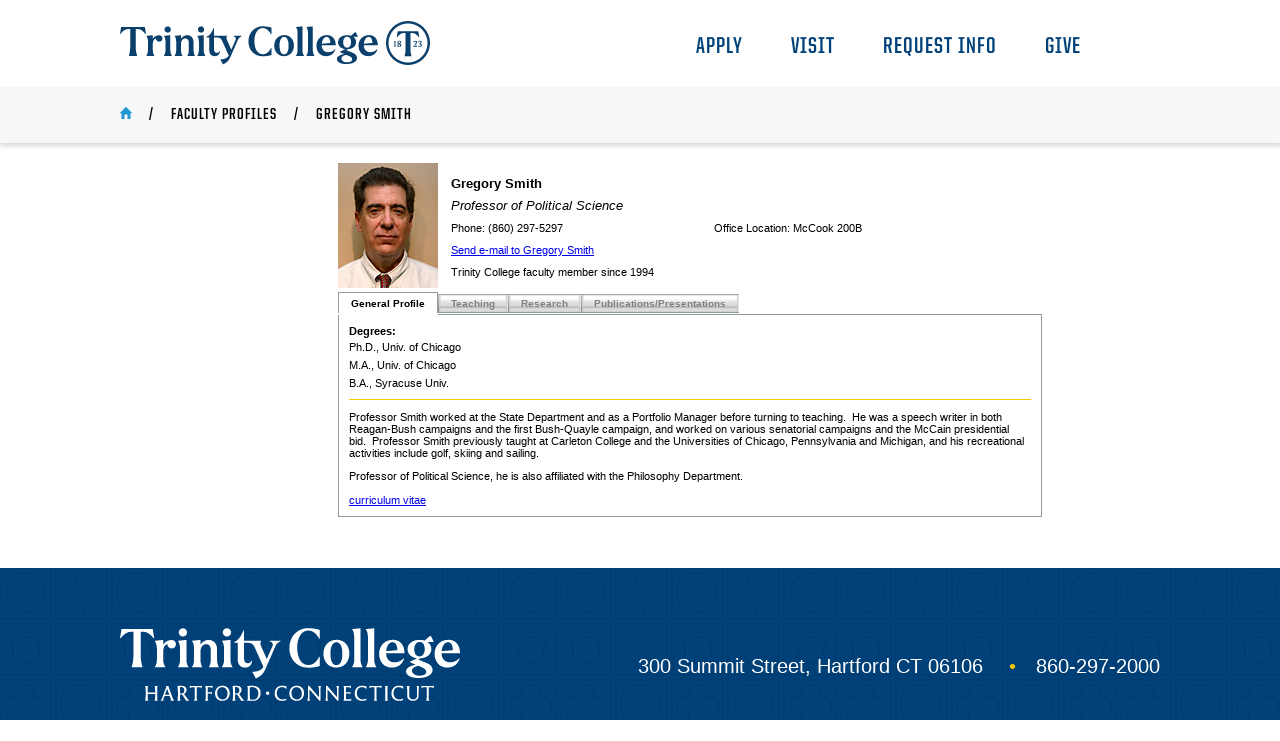

--- FILE ---
content_type: text/html; charset=utf-8
request_url: https://internet3.trincoll.edu/FacProfiles/Default.aspx?fid=1000601
body_size: 38314
content:


<!DOCTYPE html>
<html lang="en">
<head><title>
	Faculty Profile: Gregory Smith
</title><meta charset="UTF-8" /><meta name="viewport" content="width=device-width, initial-scale=1.0" /><link rel="stylesheet" type="text/css" href="Include/FacProfiles.css?v=20231024" /><link rel="stylesheet" type="text/css" href="Include/trincoll_styles_2023.css?v=20231026" />
    <script language="javascript" type="text/javascript" src="https://internet3.trincoll.edu/Scripts/Dhtml.js"></script>
    <!-- Google Tag Manager -->
<script>(function(w,d,s,l,i){w[l]=w[l]||[];w[l].push({'gtm.start':
new Date().getTime(),event:'gtm.js'});var f=d.getElementsByTagName(s)[0],
j=d.createElement(s),dl=l!='dataLayer'?'&l='+l:'';j.async=true;j.src=
'https://www.googletagmanager.com/gtm.js?id='+i+dl;f.parentNode.insertBefore(j,f);
})(window,document,'script','dataLayer','GTM-57MQD6L');</script>
<!-- End Google Tag Manager -->
    <link rel="stylesheet" type="text/css" href="Include/tabStyle.css" />
    <link rel="stylesheet" type="text/css" href="Include/multiPage.css" />
</head>
<body onload="DhtmlInit();">
    <form name="aspnetForm" method="post" action="./Default.aspx?fid=1000601" id="aspnetForm">
<div>
<input type="hidden" name="__EVENTTARGET" id="__EVENTTARGET" value="" />
<input type="hidden" name="__EVENTARGUMENT" id="__EVENTARGUMENT" value="" />
<input type="hidden" name="__VIEWSTATE" id="__VIEWSTATE" value="/[base64]" />
</div>

<script type="text/javascript">
//<![CDATA[
var theForm = document.forms['aspnetForm'];
if (!theForm) {
    theForm = document.aspnetForm;
}
function __doPostBack(eventTarget, eventArgument) {
    if (!theForm.onsubmit || (theForm.onsubmit() != false)) {
        theForm.__EVENTTARGET.value = eventTarget;
        theForm.__EVENTARGUMENT.value = eventArgument;
        theForm.submit();
    }
}
//]]>
</script>


<div>

	<input type="hidden" name="__VIEWSTATEGENERATOR" id="__VIEWSTATEGENERATOR" value="5B25C790" />
</div>
        <header class="header">
            <div class="header_ribbon">
                <span>
                    <a href="https://www.trincoll.edu">
                        <img src="images/trinity_logo_bicent.svg" class="icon_logo">
                    </a>
                </span>
                <div class="nav_links">
                    <span class="nav_link">
                        <a href="https://www.trincoll.edu/admissions/undergraduate-admissions/application-process/" class="hvr-rectangle-out">Apply</a>
                    </span>
                    <span class="nav_link">
                        <a href="https://www.trincoll.edu/admissions/visit-trinity/" class="hvr-rectangle-out">Visit</a>
                    </span>
                    <span class="nav_link" id="nav_link_request_info">
                        <a href="https://connect.trincoll.edu/register/requestforinfo" class="hvr-rectangle-out">Request Info</a>
                    </span>
                    <span class="nav_link">
                        <a href="https://securelb.imodules.com/s/1490/giving/18/interior.aspx?sid=1490&gid=1&pgid=1188&cid=2232&appealcode=header" class="hvr-rectangle-out">Give</a>
                    </span>
                </div>
            </div>
            <div class='breadcrumbs_wrap'><span class='breadcrumb_item'><a href='https://www.trincoll.edu/' class='home_link'><svg class='icon icon_home'><use xlink:href='images/icons.svg#home'></use></svg></a></span><span class='breadcrumb_item'><a href='./FacProfilesList.aspx'>Faculty Profiles</a></span><span class='breadcrumb_item last'>Gregory Smith</span></div>


        </header>
        <div class="content">
            
 <table width="760" border="0" cellspacing="0" cellpadding="0" bgcolor="#ffffff" align="center">
        <tbody>
          <tr>
            <td colspan="2" class="MainCell">
              
<table cellspacing="0" cellpadding="0" width="700" border="0">
  <tbody>
    <tr>
      <td width="100">
        <img height="125" width="100" border="0" alt="Photo" src="Photos/1000601.jpg">
      </td>
      <td class="HeaderCell">
        <table>
          <tr>
            <td colspan="2">
              <span class="normal strong">Gregory Smith</span>
            </td>
          </tr>
          <tr>
            <td colspan="2">
              <span class="normal emph">Professor of Political Science</span>
            </td>
          </tr>
          <tr>
            <td width="250">
              <span class="small">
                    Phone: (860) 297-5297</span>
            </td>
            <td class="InfoCell">
              <span class="small">
                    Office Location: McCook 200B</span>
            </td>
          </tr>
          <tr>
            <td colspan="2">
              <span class="small">
                <a href="mailto:gregory.smith@trincoll.edu" title="Send mail to Gregory Smith" onMouseOver="window.status=&quot;Send mail to Gregory Smith&quot;;return true;" onMouseOut="status='';">
                            Send e-mail to Gregory Smith</a>
              </span>
            </td>
          </tr>
          <tr>
            <td colspan="2">
              <span class="small">
                        Trinity College faculty member since 1994</span>
            </td>
          </tr>
        </table>
      </td>
    </tr>
  </tbody>
</table>
<script src="/FacProfiles/WebResource.axd?d=A7XZKbD1B7mUYVuFuPdQ4n1ZRqVD1ImGaSrtj6c0BrDgcOuxvJj3j5VZAjiVj9VaAyy_G2oxtSDs8JPOnp9inN3EMWh8EJw0yU4AfJ3GnCXHKrK5dMT-vnfXwYObz9dK20DjJIC--2yM5WVtygiGxG7LY2F_APElecaKtBuJYUc1&amp;t=633655634000000000" type="text/javascript"></script><script src="/FacProfiles/WebResource.axd?d=7r3WcbS3VlunvaCpilJeqdCsDGgoYF_pjqdW4j4d_0olt7yOx6x8tVNV1JuQoi545DqRzfOWjtTcK7-cTTYkqjzuRsP2Cg_RoytngqY4wHdYTSB3zxZv1mj1cAI0lvRntTECYlNKfvUnAfMWipbpLuxgNuN8VN0L5hvkNX7QAQg1&amp;t=633655634000000000" type="text/javascript"></script><script src="/FacProfiles/WebResource.axd?d=pSNYsVtDgN0ZmenbAKpjIENKUfoW2FXI9J3Fu7nbN3E-HvBP1ZCMgoEILWaE9Q5wAvur7wbo5wJC51yut5ezoOBfUIg0el0cX41pVGBPAbDp4Ez7rFdKLZ_zvWip9xJtIEVS1L8l7AXE_bvyODYxMniHdPhBIAGXjwXsZkjdi1A1&amp;t=633655634000000000" type="text/javascript"></script><script src="/FacProfiles/WebResource.axd?d=jn8N8pKN1wrOxkN3kXPlvdaoCpVjxRx0LXEioeNKo5tPujE5YcDvQ4yXZtaYiUMUsEg3PYLujffHIenxo_cg6xmyEB1aMF2P8EHCjLOjcWNGqGRpgkQu-UqIDxeUJWXwxcAKhnX-3Wy4icUjVhHC0tQzQGAql1Fydx0ayFXv6ipg4kNmx-MSBQqOdUVnSTg10&amp;t=633655634000000000" type="text/javascript"></script><script src="/FacProfiles/WebResource.axd?d=HDaNyqvMZ1EleVeleDaV1kTFFH2-lKX-dqN9KNEDLhDf26RXoU0uWHhv6GMq5P6_YiPlxwLsjQxqH6GVE8GGN5Ci_XJhjVdxl6mM9IvjS9_p6E0YbJ3bfPXLsTquf1Yja8sQaIFK2EpqkAcvl1ekg61f-9sPbsZs_2yKsgkWlQB8NyWmphgQn3q8MAPQ8YcI0&amp;t=633655634000000000" type="text/javascript"></script><script src="/FacProfiles/WebResource.axd?d=5-lacgXtMP4fLnHjJbnxkL_Gr7bff2Ep_w9MTimurE_QG1W6KiY742WgXXZPI6EGmvF9mgi4iyCJ_UvsF6ptj1osJAb8NwHX2rnabWvJOF7PLTZFn3pSoP3O1Jlrc0vpoCHCK-kF8AB_u9NRq6b7Psr7EtKY7DAggzLUy4XU6yQNUptEMJwtpTjOJKdWaiiR0&amp;t=633655634000000000" type="text/javascript"></script><div  id="ctl00_mainContent_FacProfile_profileTabs" class="TopGroup"><div style="width:1px;height:1px;overflow:hidden;visibility:hidden;">.</div></div><input id="ctl00_mainContent_FacProfile_profileTabs_Data" name="ctl00_mainContent_FacProfile_profileTabs_Data" type="hidden" /><input id="ctl00_mainContent_FacProfile_profileTabs_Properties" name="ctl00_mainContent_FacProfile_profileTabs_Properties" type="hidden" /><input id="ctl00_mainContent_FacProfile_profileTabs_SelectedNode" name="ctl00_mainContent_FacProfile_profileTabs_SelectedNode" type="hidden" value="p_0" /><input id="ctl00_mainContent_FacProfile_profileTabs_ScrollData" name="ctl00_mainContent_FacProfile_profileTabs_ScrollData" type="hidden" value="0" /><script type="text/javascript">
//<![CDATA[
/*** ComponentArt Web.UI client-side storage for ctl00_mainContent_FacProfile_profileTabs ***/
window.ComponentArt_Storage_ctl00_mainContent_FacProfile_profileTabs=[['p_0',-1,[],[[57,'General Profile'],[31,'0']]],['p_1',-1,[],[[57,'Teaching'],[31,'1']]],['p_2',-1,[],[[57,'Research'],[31,'2']]],['p_3',-1,[],[[57,'Publications/Presentations'],[31,'3']]]];
window.ComponentArt_ItemLooks_ctl00_mainContent_FacProfile_profileTabs=[[0,'DefaultTabLook',1,'DefaultTab',2,'DefaultTabHover',5,4,6,10,7,10,8,5,11,'tab_left_icon.gif',12,'hover_tab_left_icon.gif',13,3,14,21,17,'tab_right_icon.gif',18,'hover_tab_right_icon.gif',19,3,20,21,27,0,28,0],[0,'SelectedTabLook',1,'SelectedTab',5,4,6,10,7,10,8,4,11,'selected_tab_left_icon.gif',13,3,14,21,17,'selected_tab_right_icon.gif',19,3,20,21,27,0,28,0]];
window.ComponentArt_ScrollLooks_ctl00_mainContent_FacProfile_profileTabs=[[0,'DefaultTabLook'],[0,'DefaultTabLook'],[0,'DefaultTabLook'],[0,'DefaultTabLook']];

//]]>
</script>
<script type="text/javascript">
//<![CDATA[
/*** ComponentArt_TabStrip_Startup_ctl00_mainContent_FacProfile_profileTabs 2008_2_1232_2 ***/
window.ComponentArt_Init_ctl00_mainContent_FacProfile_profileTabs = function() {
if (!(window.cart_tabstrip_kernel_loaded && window.cart_tabstrip_support_loaded && document.getElementById('ctl00_mainContent_FacProfile_profileTabs')))
{
	setTimeout('ComponentArt_Init_ctl00_mainContent_FacProfile_profileTabs()', 50);
	return;
}
window.ctl00_mainContent_FacProfile_profileTabs = new ComponentArt_TabStrip('ctl00_mainContent_FacProfile_profileTabs',ComponentArt_Storage_ctl00_mainContent_FacProfile_profileTabs,ComponentArt_ItemLooks_ctl00_mainContent_FacProfile_profileTabs,ComponentArt_ScrollLooks_ctl00_mainContent_FacProfile_profileTabs);
if(!window['profileTabs']) { window['profileTabs'] = window.ctl00_mainContent_FacProfile_profileTabs; ctl00_mainContent_FacProfile_profileTabs.GlobalAlias = 'profileTabs'; }
ctl00_mainContent_FacProfile_profileTabs.PropertyStorageArray = [
['ApplicationPath','/FacProfiles'],['AutoPostBackOnSelect',false],['BaseUrl',''],['ChildSelectedTabPostBackIDs',[]],['ClientEvents',null],['ClientSideOnTabMouseOut',null],['ClientSideOnTabMouseOver',null],['ClientSideOnTabSelect','tabSelected'],['ClientTemplates',[]],['ControlId','ctl00$mainContent$FacProfile$profileTabs'],['DefaultChildSelectedItemLookId',''],['DefaultDisabledItemLookId','DisabledTabLook'],['DefaultGroupAlign',0],['DefaultGroupCssClass',null],['DefaultGroupExpandDirection',0],['DefaultGroupExpandOffsetX',0],['DefaultGroupExpandOffsetY',0],['DefaultGroupFirstSeparatorHeight',null],['DefaultGroupFirstSeparatorWidth',null],['DefaultGroupFullExpand',true],['DefaultGroupHeight',null],['DefaultGroupLastSeparatorHeight',null],['DefaultGroupLastSeparatorWidth',null],['DefaultGroupSeparatorHeight',null],['DefaultGroupSeparatorImagesFolderUrl',null],['DefaultGroupSeparatorWidth',null],['DefaultGroupShowSeparators',false],['DefaultGroupTabSpacing',0],['DefaultGroupWidth',null],['DefaultItemLookId','DefaultTabLook'],['DefaultItemTextAlign',0],['DefaultItemTextWrap',false],['DefaultSelectedItemLookId','SelectedTabLook'],['DefaultTarget',''],['Height',null],['ImagesBaseUrl','Images/Tabs/'],['MultiPageId','ctl00_mainContent_FacProfile_tabsContent'],['Orientation',0],['PlaceHolderId','ctl00_mainContent_FacProfile_profileTabs'],['ScrollingEnabled',false],['ScrollDataInput','ctl00_mainContent_FacProfile_profileTabs_ScrollData'],['SelectedNodeInput','ctl00_mainContent_FacProfile_profileTabs_SelectedNode'],['SelectedTabPostBackID','p_0'],['SeparatorImagesExtension','gif'],['TabOrientation',0],['TopGroupAlign',0],['TopGroupCssClass',null],['TopGroupFirstSeparatorHeight',null],['TopGroupFirstSeparatorWidth',null],['TopGroupFullExpand',true],['TopGroupHeight',null],['TopGroupLastSeparatorHeight',null],['TopGroupLastSeparatorWidth',null],['TopGroupSeparatorHeight',null],['TopGroupSeparatorImagesFolderUrl',null],['TopGroupSeparatorWidth',null],['TopGroupShowSeparators',false],['TopGroupTabSpacing',0],['TopGroupWidth',null],['WebService',''],['WebServiceCustomParameter',''],['WebServiceMethod',''],['Width',null]
];
ctl00_mainContent_FacProfile_profileTabs.LoadProperties();
ComponentArt_ClientStateControls[ComponentArt_ClientStateControls.length] = ctl00_mainContent_FacProfile_profileTabs;
ctl00_mainContent_FacProfile_profileTabs.Initialize();
ctl00_mainContent_FacProfile_profileTabs.Render();
ComponentArt_TabStrip_InitKeyboard(ctl00_mainContent_FacProfile_profileTabs);
window.ctl00_mainContent_FacProfile_profileTabs_loaded = true;
}
ComponentArt_Init_ctl00_mainContent_FacProfile_profileTabs();
//]]>
</script>

<script src="/FacProfiles/WebResource.axd?d=ekVpPy0W5VrUMs13IoXO6w9_lqgw10qRtD777dd1V5ctQMI835zH4HsF9T4GjHHHmOCKiNVPR4hl0iy4ZzK6ZA__EavQtRYU8h7aVrSgFljnLu6wd_-W4TDhz_RqH2S6nfNv7jVjZFU-xoAz0znEIa1SWyxoFg2pkd1xM9ZUCa-jVLDE4BM1qlgae0pJhDDc0&amp;t=633655634000000000" type="text/javascript"></script><input id="ctl00_mainContent_FacProfile_tabsContent_SelectedIndex" name="ctl00_mainContent_FacProfile_tabsContent_SelectedIndex" type="hidden" value="0" /><table id="ctl00_mainContent_FacProfile_tabsContent" cellpadding="0" cellspacing="0" border="0" class="MultiPage" style=""><tr>
<td style="height:100%;width:100%;vertical-align:top;"><table id="ctl00_mainContent_FacProfile_ctl00" cellpadding="0" cellspacing="0" border="0" class="PageContent" style="height:100%;width:100%;display:none;"><tr>
<td style="vertical-align:top;"><div class="small strong">Degrees:</div>
<span class="small">Ph.D., Univ. of Chicago</span>
<br>
<span class="small">M.A., Univ. of Chicago</span>
<br>
<span class="small">B.A., Syracuse Univ.</span>
<br>
<hr color="#FFCC00" width="680" size="1">
<div class="small"><p>Professor Smith worked at the State Department and as a Portfolio Manager before turning to teaching.  He was a speech writer in both Reagan-Bush campaigns and the first Bush-Quayle campaign, and worked on various senatorial campaigns and the McCain presidential bid.  Professor Smith previously taught at Carleton College and the Universities of Chicago, Pennsylvania and Michigan, and his recreational activities include golf, skiing and sailing.</p>
		<p>Professor of Political Science, he is also affiliated with the Philosophy Department.<br /></p></div>
<div class="small">
  <a href="/FacProfiles/CVs/1000601.pdf" target="_blank" onMouseOver="window.status=&quot;View Gregory Smith CV&quot;;return true;" onMouseOut="status='';" title="View Gregory Smith CV">
              curriculum vitae
            </a>
</div></td>
</tr></table><table id="ctl00_mainContent_FacProfile_ctl02" cellpadding="0" cellspacing="0" border="0" class="PageContent" style="height:100%;width:100%;display:none;"><tr>
<td style="vertical-align:top;"><div class="header">Areas of Specialty:</div>
<ul>
  <li>
    <span class="small">Political philosophy, especially ancient Greek and 19th and 20 century continental philosophy</span>
  </li>
  <li>
    <span class="small">History of philosophy</span>
  </li>
  <li>
    <span class="small">Constitutional law</span>
  </li>
  <li>
    <span class="small">American political thought</span>
  </li>
</ul>
<hr color="#FFCC00" width="680" size="1">
<div class="header">Courses taught:</div>
<table>
  <tr>
    <td class="CatalogCell">
      <span class="small">
        <a href="https://internet3.trincoll.edu/pTools/CourseInfo.aspx?subj=POLS&amp;catnbr=219&amp;instrid=1000601" target="_blank" onMouseOver="window.status='View course info for POLS-219';return true;" onMouseOut="status='';" title="View course info for POLS-219">POLS-219</a>
      </span>
    </td>
    <td>
      <span class="small emph">The History of Political Thought I</span>
    </td>
  </tr>
  <tr>
    <td class="CatalogCell">
      <span class="small">
        <a href="https://internet3.trincoll.edu/pTools/CourseInfo.aspx?subj=POLS&amp;catnbr=220&amp;instrid=1000601" target="_blank" onMouseOver="window.status='View course info for POLS-220';return true;" onMouseOut="status='';" title="View course info for POLS-220">POLS-220</a>
      </span>
    </td>
    <td>
      <span class="small emph">History of Political Thought II</span>
    </td>
  </tr>
  <tr>
    <td class="CatalogCell">
      <span class="small">
        <a href="https://internet3.trincoll.edu/pTools/CourseInfo.aspx?subj=POLS&amp;catnbr=334&amp;instrid=1000601" target="_blank" onMouseOver="window.status='View course info for POLS-334';return true;" onMouseOut="status='';" title="View course info for POLS-334">POLS-334</a>
      </span>
    </td>
    <td>
      <span class="small emph">Origins of Western Political Philosophy</span>
    </td>
  </tr>
  <tr>
    <td class="CatalogCell">
      <span class="small">
        <a href="https://internet3.trincoll.edu/pTools/CourseInfo.aspx?subj=POLS&amp;catnbr=338&amp;instrid=1000601" target="_blank" onMouseOver="window.status='View course info for POLS-338';return true;" onMouseOut="status='';" title="View course info for POLS-338">POLS-338</a>
      </span>
    </td>
    <td>
      <span class="small emph">Liberalism and Its Critics</span>
    </td>
  </tr>
  <tr>
    <td class="CatalogCell">
      <span class="small">
        <a href="https://internet3.trincoll.edu/pTools/CourseInfo.aspx?subj=POLS&amp;catnbr=339&amp;instrid=1000601" target="_blank" onMouseOver="window.status='View course info for POLS-339';return true;" onMouseOut="status='';" title="View course info for POLS-339">POLS-339</a>
      </span>
    </td>
    <td>
      <span class="small emph">Contemporary and Post-Modern Thought</span>
    </td>
  </tr>
  <tr>
    <td class="CatalogCell">
      <span class="small">
        <a href="https://internet3.trincoll.edu/pTools/CourseInfo.aspx?subj=POLS&amp;catnbr=406&amp;instrid=1000601" target="_blank" onMouseOver="window.status='View course info for POLS-406';return true;" onMouseOut="status='';" title="View course info for POLS-406">POLS-406</a>
      </span>
    </td>
    <td>
      <span class="small emph">Senior Seminar: Why Political Philosophy?</span>
    </td>
  </tr>
</table></td>
</tr></table><table id="ctl00_mainContent_FacProfile_ctl04" cellpadding="0" cellspacing="0" border="0" class="PageContent" style="height:100%;width:100%;display:none;"><tr>
<td style="vertical-align:top;"><div class="header">Research Interests:</div>
<ul>
  <li>
    <span class="small">Nietzsche and Heidegger</span>
  </li>
  <li>
    <span class="small">Plato</span>
  </li>
  <li>
    <span class="small">Research and the Political and Philosophical implications of contemporary Physical and Cosmological Theory and contemporary Biological theory</span>
  </li>
</ul></td>
</tr></table><table id="ctl00_mainContent_FacProfile_ctl06" cellpadding="0" cellspacing="0" border="0" class="PageContent" style="height:100%;width:100%;display:none;"><tr>
<td style="vertical-align:top;"><div class="small"><ul>
				<li>Smith, Gregory. <em>Nietzsche, Heidegger and the Transition to Postmodernity.</em> University of Chicago Press. 
</li>
				<li>Smith, Gregory. <em>Martin Heidegger:  Paths Taken, Paths Opened.</em> Rowman and Littlefield. 
</li>
				<li>Smith, Gregory. <em>Between Eternities:  On the Tradition of Political Philosophy</em>, Two Volumes, Rowman and Littlefield. 
</li>
				<li>Dozens of articles and reviews in journals and multiple op-ed pieces </li>
		</ul></div></td>
</tr></table></td>
</tr></table><script type="text/javascript">
//<![CDATA[
/*** ComponentArt.Web.UI.MultiPage 2008_2_1232_2 ctl00_mainContent_FacProfile_tabsContent ***/
function ComponentArt_Init_ctl00_mainContent_FacProfile_tabsContent() {
if(!window.ComponentArt_MultiPage_Kernel_Loaded)
	{setTimeout('ComponentArt_Init_ctl00_mainContent_FacProfile_tabsContent()', 100); return; }

window.ctl00_mainContent_FacProfile_tabsContent = new ComponentArt_MultiPage('ctl00_mainContent_FacProfile_tabsContent');
if(!window['tabsContent']) { window['tabsContent'] = window.ctl00_mainContent_FacProfile_tabsContent; ctl00_mainContent_FacProfile_tabsContent.GlobalAlias = 'tabsContent'; }
ctl00_mainContent_FacProfile_tabsContent.ControlId = 'ctl00$mainContent$FacProfile$tabsContent';
ctl00_mainContent_FacProfile_tabsContent.Transition = 0;
ctl00_mainContent_FacProfile_tabsContent.TransitionDuration = 0;
ctl00_mainContent_FacProfile_tabsContent.AddPage(new ComponentArt_PageView('ctl00_mainContent_FacProfile_ctl00','ctl00'));
ctl00_mainContent_FacProfile_tabsContent.AddPage(new ComponentArt_PageView('ctl00_mainContent_FacProfile_ctl02','ctl02'));
ctl00_mainContent_FacProfile_tabsContent.AddPage(new ComponentArt_PageView('ctl00_mainContent_FacProfile_ctl04','ctl04'));
ctl00_mainContent_FacProfile_tabsContent.AddPage(new ComponentArt_PageView('ctl00_mainContent_FacProfile_ctl06','ctl06'));
ctl00_mainContent_FacProfile_tabsContent.SetPageIndex(0,true);

window.ctl00_mainContent_FacProfile_tabsContent_loaded = true;
}
ComponentArt_Init_ctl00_mainContent_FacProfile_tabsContent();
//]]>
</script>



<table>
  <tr>
    <td>
      </td>
    <td>
      </td>
  </tr>
</table>

<!--

-->

            </td>
          </tr>
        </tbody>
      </table>

        </div>
    </form>
    <footer class="footer">
        <a href="https://www.trincoll.edu">
            <svg class="icon icon_logo_footer" xmlns="http://www.w3.org/2000/svg" width="1917" height="411" viewBox="0 0 1917 411">
                <g>
                    <path class="cls-1" d="M184.76,5.94H8.36L0,58.18H3.88c0-1.19,25.37-36.71,54.92-36.71h16.72V162.05c0,28.95-9.25,56.12-9.25,56.12v2.69h60.59v-2.09c0-.6-9.55-27.76-9.55-56.71V21.46h16.72c30.45,0,55.22,36.71,55.22,36.71h3.88l-8.36-52.24Z"></path>
                    <path class="cls-1" d="M291.62,67.13c-.3,0-.6,.03-.9,.04v-.04c-20.6,0-37.3,10.75-46.86,25.97v-26.27l-46.43,4.78v2.69c5.7,7.58,10.61,24.77,10.61,42.09v63.88c0,22.69-11.34,37.91-11.34,37.91v2.69h58.5v-2.69s-11.34-15.22-11.34-37.91v-48.06c0-22.74,8.56-38.64,23.58-41.11,.04,13.4,10.77,24.1,24.17,24.1s23.88-10.75,23.88-24.18-10.45-23.88-23.88-23.88Z"></path>
                    <path class="cls-1" d="M354.69,48.03c12.84,0,23.28-10.45,23.28-23.58s-10.45-23.28-23.28-23.28-23.58,10.45-23.58,23.28,10.45,23.58,23.58,23.58Zm-27.46,172.82h58.5v-2.69s-11.34-15.22-11.34-37.91V66.83l-47.16,4.78v2.69c6.57,5.37,11.34,24.77,11.34,42.09v63.88c0,22.69-11.34,37.91-11.34,37.91v2.69Z"></path>
                    <path class="cls-1" d="M602.79,48.03c12.84,0,23.28-10.45,23.28-23.58s-10.45-23.28-23.28-23.28-23.58,10.45-23.58,23.28,10.45,23.58,23.58,23.58Zm-27.46,172.82h58.5v-2.69s-11.34-15.22-11.34-37.91V66.83l-47.16,4.78v2.69c6.57,5.37,11.34,24.77,11.34,42.09v63.88c0,22.69-11.34,37.91-11.34,37.91v2.69Z"></path>
                    <path class="cls-1" d="M547.44,180.26v-60c0-31.94-19.7-53.43-48.36-53.43-18.51,0-35.52,11.04-45.37,26.27v-26.27l-47.16,4.78v2.69c6.57,5.37,11.34,24.77,11.34,42.09v63.88c0,22.69-11.34,37.91-11.34,37.91v2.69h56.41v-2.69s-9.25-15.22-9.25-37.91v-48.06c0-24.77,14.03-41.49,31.64-41.49s26.27,12.54,26.27,33.73v55.82c0,22.69-9.55,37.91-9.55,37.91v2.69h54.62v-2.69s-9.25-15.22-9.25-37.91Z"></path>
                    <path class="cls-1" d="M844.06,70.94v3.28c5.67,1.49,23.58,9.85,15.82,27.46-4.78,11.04-32.54,73.13-32.54,73.13,0,0-27.16-62.68-32.54-74.62-8.66-20.6,2.09-25.97,2.09-25.97v-3.28h-97.08V12.45h-3.28c-13.43,31.94-26.57,54.92-52.83,66.86v4.18h20.3v97.31c0,19.7,12.24,42.09,38.51,42.09s37.61-11.94,42.68-36.12l-3.88-2.98c-5.07,20.3-41.49,21.19-41.49-7.16V83.48h23.06c22.98,0,31.64,14.63,35.82,23.88l49.55,110.44s-9.25,28.36-59.1,28.36l-2.09,3.28,18.21,34.33c12.84-3.88,38.51-18.21,52.24-47.16,7.46-16.72,56.12-128.05,60.59-138.2,6.87-16.12,27.46-24.18,27.46-24.18v-3.28h-61.49Z"></path>
                    <path class="cls-1" d="M954.87,114.61c0,60,42.39,108.95,104.77,108.95,43.28,0,67.16-10.15,67.16-10.15v-51.94h-4.18s-18.21,47.16-60.29,47.16c-45.67,0-63.28-48.65-63.28-99.99s22.69-94.92,62.98-94.92,60.59,46.56,60.59,46.56h4.18V10.74s-28.95-10.15-67.16-10.15c-51.34,0-104.77,39.1-104.77,114.02Z"></path>
                    <path class="cls-1" d="M1222.1,66.17c-44.77,0-75.22,32.24-75.22,78.2s29.55,78.5,71.94,78.5c45.07,0,74.32-32.54,74.32-79.99,0-44.47-28.65-76.71-71.04-76.71Zm-2.39,142.98c-20.89,0-33.43-23.28-33.43-66.26,0-37.01,11.94-62.98,34.62-62.98,21.19,0,32.83,26.27,32.83,64.47,0,41.79-11.94,64.77-34.03,64.77Z"></path>
                    <path class="cls-1" d="M1309.16,220.85h58.5v-2.69s-11.34-15.22-11.34-37.91V1.16l-47.16,4.78v2.69c6.57,5.37,11.34,23.58,11.34,40.89V180.26c0,22.69-11.34,37.91-11.34,37.91v2.69Z"></path>
                    <path class="cls-1" d="M1386.38,220.85h58.5v-2.69s-11.34-15.22-11.34-37.91V1.16l-47.16,4.78v2.69c6.57,5.37,11.34,23.58,11.34,40.89V180.26c0,22.69-11.34,37.91-11.34,37.91v2.69Z"></path>
                    <path class="cls-1" d="M1539.98,192.73c-22.98-2.69-39.7-21.49-39.7-49.85,0-.5,.01-.99,.02-1.49h103.86c0-42.98-22.69-75.22-65.07-75.22-44.77,0-78.2,32.24-78.2,78.2s27.76,78.5,70.74,78.5c37.31,0,60.29-20,70.14-50.44l-2.39-2.09c-12.54,14.63-33.13,25.37-59.4,22.39Zm-3.28-112.83c17.9,0,25.58,16.61,27.53,44.78l-63.38,5.59c2.8-30.17,15.83-50.38,35.84-50.38Z"></path>
                    <path class="cls-1" d="M1852.82,192.73c-22.98-2.69-39.7-21.49-39.7-49.85,0-.5,.01-.99,.02-1.49h103.86c0-42.98-22.69-75.22-65.07-75.22-44.77,0-78.2,32.24-78.2,78.2s27.76,78.5,70.74,78.5c37.31,0,60.29-20,70.14-50.44l-2.39-2.09c-12.54,14.63-33.13,25.37-59.4,22.39Zm-3.28-112.83c17.9,0,25.58,16.61,27.53,44.78l-63.38,5.59c2.8-30.17,15.83-50.38,35.84-50.38Z"></path>
                    <path class="cls-1" d="M1768.78,77.15l-17.31-34.49c-14.29,9.96-24.31,19.03-33.08,28.31-8.31-2.79-17.76-4.32-28.11-4.32-40.89,0-68.95,21.3-68.95,52.19,0,27.22,20.56,47.53,52.63,51.69l-36.81,18.49v5.1l29.88,12.6c-22.55,4.03-54.35,16.51-54.35,36.29,0,26.69,33.43,38.69,69.25,38.69,46.86,0,80.29-17.7,80.29-44.39,0-13.5-5.67-28.19-27.46-37.49l-52.83-22.19,12.61-6.6c36.67-2.67,60.82-23.44,60.82-53.09,0-16.02-7.49-29.55-20.38-38.68h32.32l1.49-2.1Zm-42.39,170.65c0,12.9-15.52,20.7-38.8,20.7s-41.49-12-41.49-29.69c0-12.77,18.45-22.71,35.87-25.79l22.04,9.29c18.51,7.8,22.39,16.5,22.39,25.49Zm-38.51-87.88c-17.91,0-28.65-16.5-28.65-41.99,0-23.09,12.54-39.89,29.85-39.89,18.21,0,28.95,15.9,28.95,40.79s-11.64,41.09-30.15,41.09Z"></path>
                </g><g><g><path class="cls-1" d="M198.11,371.48h-42.29c0,11.12,.22,20.02,.55,26.7,.22,4.78,1.09,8.34,3.38,11.34h-18.86c2.18-2.78,3.05-6.12,3.38-11.9,.33-6.67,.33-14.24,.33-28.36s0-23.03-.33-31.7c-.22-4.56-1.09-7.9-3.27-11.46h18.42c-2.29,3.67-3.27,7.56-3.38,12.68-.11,8.12-.22,16.35-.22,25.14h42.29c0-10.68,0-18.8-.33-26.36-.22-4.56-1.09-7.9-3.27-11.46h18.42c-2.29,3.67-3.27,7.56-3.38,12.68-.11,9.79-.11,19.69-.11,30.48,0,12.12,.11,21.8,.44,28.92,.22,4.78,1.09,8.34,3.38,11.34h-18.86c2.29-2.78,3.16-6.12,3.38-11.9,.44-6.34,.33-13.46,.33-26.14Z"></path>
                    <path class="cls-1" d="M286.06,409.52c.87-1.45,1.31-2.89,1.31-4.45,0-2.56-1.2-6.01-2.29-9.01l-4.58-12.9h-29.54l-4.91,13.68c-.98,2.67-2.07,5.78-2.07,8.12,0,1.78,.43,3.22,1.52,4.56h-16.35c3.59-3.89,5.88-8.12,8.06-13.68l21.14-56.62c1.53-4.12,2.62-7.56,2.62-10.79,0-.89-.11-1.67-.22-2.34h13.3c-.11,.56-.22,1.22-.22,1.78,0,3.23,1.31,7.01,2.83,11.24l20.39,55.84c2.29,6.23,4.8,10.68,7.96,14.57h-18.97Zm-8.17-33.48l-11.77-33.15h-.66l-11.88,33.15h24.31Z"></path>
                    <path class="cls-1" d="M325.95,398.29c.44-5.45,.44-12.79,.44-20.69v-19.58c0-8.12-.22-14.46-.44-20.35-.11-4.56-.98-8.23-3.16-11.57l9.92-.11c4.58,0,11.01-.22,16.46-.22,16.02,0,25.83,8.01,25.83,22.02,0,11.68-5.23,18.46-13.73,23.8,7.52,11.57,14.06,20.58,19.95,27.81,4.03,4.89,7.3,7.9,10.24,10.12h-16.35c-1.85,0-2.62-.22-3.49-1.56-2.51-3.67-5.67-8.68-10.35-16.35-3.93-6.56-7.63-11.79-10.14-15.79-.33-.56-.77-.67-1.42-.67l-11.88-.11c0,8.45,.11,14.91,.44,21.24,.22,5.34,.98,9.9,3.27,13.24h-18.86c2.4-2.89,3.05-7.01,3.27-11.24Zm36.84-46.83c0-11.79-5.67-18.8-17.55-18.8-4.03,0-5.77,.22-6.54,.78-.65,.34-.87,1.22-.87,2.34v30.26c0,.67,.33,1.11,.87,1.34,2.29,.78,5.56,1.22,9.49,1.22,9.7,0,14.6-6.45,14.6-17.13Z"></path>
                    <path class="cls-1" d="M420.89,397.62c.33-6.34,.33-14.24,.33-28.36v-35.04h-17.99c-4.36,0-7.3,1.78-10.57,5.45l.22-13.79c2.94,.11,5.88,.22,8.94,.22h50.03c3.05,0,5.88-.11,8.94-.22l-.22,13.79c-3.38-3.67-5.89-5.45-10.25-5.45h-17.98v36.26c0,11.46,.11,20.91,.43,27.7,.22,4.78,1.09,8.34,3.49,11.34h-18.85c2.4-2.78,3.27-6.12,3.49-11.9Z"></path>
                    <path class="cls-1" d="M482.79,397.4c.44-6.67,.33-16.46,.33-29.14,0-13.57,0-21.8-.33-30.48-.22-4.56-1.09-8.01-3.27-11.68h33.57c2.83,0,5.67-.11,8.5-.22v13.35c-3.16-3.34-5.99-5.12-10.24-5.12h-16.9v28.14h15.26c3.16,0,6.32-.34,8.94-.78l-.44,11.01c-2.4-2-4.91-2.89-8.07-2.89h-15.7v4.89c0,9.34,0,16.57,.22,22.91,.33,5.78,1.31,9.56,3.6,12.12h-18.86c2.18-2.89,3.05-6.34,3.38-12.12Z"></path>
                    <path class="cls-1" d="M535.76,368.7c0-25.36,16.57-43.6,41.64-43.6s41.31,17.35,41.31,41.93-16.68,43.38-41.75,43.38c-23.54,0-41.2-17.02-41.2-41.71Zm70.41,.33c0-19.91-11.67-35.59-30.3-35.59-17.33,0-27.69,14.13-27.69,33.48,0,20.58,11.99,35.7,30.74,35.7,17.99-.11,27.25-14.35,27.25-33.59Z"></path>
                    <path class="cls-1" d="M636.26,398.29c.44-5.45,.44-12.79,.44-20.69v-19.58c0-8.12-.22-14.46-.44-20.35-.11-4.56-.98-8.23-3.16-11.57l9.92-.11c4.58,0,11.01-.22,16.46-.22,16.02,0,25.83,8.01,25.83,22.02,0,11.68-5.23,18.46-13.73,23.8,7.52,11.57,14.06,20.58,19.95,27.81,4.03,4.89,7.3,7.9,10.24,10.12h-16.35c-1.85,0-2.62-.22-3.49-1.56-2.51-3.67-5.67-8.68-10.35-16.35-3.93-6.56-7.63-11.79-10.14-15.79-.33-.56-.77-.67-1.42-.67l-11.88-.11c0,8.45,.11,14.91,.44,21.24,.22,5.34,.98,9.9,3.27,13.24h-18.86c2.4-2.89,3.05-7.01,3.27-11.24Zm36.84-46.83c0-11.79-5.67-18.8-17.55-18.8-4.03,0-5.77,.22-6.54,.78-.65,.34-.87,1.22-.87,2.34v30.26c0,.67,.33,1.11,.87,1.34,2.29,.78,5.56,1.22,9.49,1.22,9.7,0,14.6-6.45,14.6-17.13Z"></path>
                    <path class="cls-1" d="M725.09,409.52h-8.94c2.51-2.56,3.7-6.45,4.03-10.68,.44-6.12,.44-14.9,.44-29.03,0-13.24-.11-22.36-.33-32.26-.11-4.56-1.41-8.12-4.25-11.46h8.28c7.52,0,15.59-.45,23.87-.45,28.01,0,44.69,14.24,44.69,40.71,0,28.48-18.31,44.05-44.26,44.05-8.94,0-16.13-.89-23.54-.89Zm55.26-40.6c0-23.58-14.17-36.26-35.97-36.26-5.12,0-7.74,.34-9.16,.89-1.96,.78-2.73,2.34-2.84,4.56-.33,6.9-.43,23.02-.43,32.7,0,11.01,.33,20.91,.65,27.14,.11,2.45,1.09,3.56,3.16,4.34,3.16,1,8.28,1.67,13.84,1.67,19.29,0,30.74-12.9,30.74-35.04Z"></path>
                    <path class="cls-1" d="M871.9,368.59c0-25.7,17-43.71,42.07-43.71,10.36,0,17.99,1.78,24.53,4.45l.76,15.57c-6.54-7.23-14.82-11.9-26.27-11.9-17.44,0-28.89,13.12-28.89,33.92,0,22.8,13.95,35.48,33.68,35.48,8.39,0,15.81-2.11,21.58-5.12l-2.83,8.9c-6,2.89-13.41,4.23-22.67,4.23-24.2,0-41.97-15.24-41.97-41.82Z"></path>
                    <path class="cls-1" d="M954.74,368.7c0-25.36,16.57-43.6,41.64-43.6s41.31,17.35,41.31,41.93-16.68,43.38-41.75,43.38c-23.54,0-41.2-17.02-41.2-41.71Zm70.41,.33c0-19.91-11.66-35.59-30.3-35.59-17.33,0-27.68,14.13-27.68,33.48,0,20.58,11.99,35.7,30.74,35.7,17.99-.11,27.25-14.35,27.25-33.59Z"></path>
                    <path class="cls-1" d="M1068.42,345.67h-.44v48.16c0,6,.98,11.79,3.92,15.68h-16.13c2.29-4.34,3.6-10.34,3.6-17.24,.22-15.24,.33-39.15,.44-50.28-.11-5.45-.11-10.79-.22-16.57h6.54l55.04,63.62h.55c0-15.13-.11-30.81-.11-45.49,0-7.68-1.31-13.24-4.03-17.46h16.67c-2.62,4-3.49,8.56-3.59,15.13-.22,13.57-.55,38.15-.44,50.72,0,6.12,.11,12.24,.22,18.47h-5.67l-56.35-64.74Z"></path>
                    <path class="cls-1" d="M1170,345.67h-.44v48.16c0,6,.98,11.79,3.92,15.68h-16.13c2.29-4.34,3.6-10.34,3.6-17.24,.22-15.24,.33-39.15,.44-50.28-.11-5.45-.11-10.79-.22-16.57h6.54l55.04,63.62h.55c0-15.13-.11-30.81-.11-45.49,0-7.68-1.31-13.24-4.03-17.46h16.68c-2.62,4-3.49,8.56-3.6,15.13-.22,13.57-.54,38.15-.43,50.72,0,6.12,.11,12.24,.22,18.47h-5.67l-56.35-64.74Z"></path>
                    <path class="cls-1" d="M1294.8,409.52h-35.32c2.51-2.89,3.16-6.23,3.38-12.12,.44-6.67,.44-16.46,.44-29.14,0-13.57,0-21.8-.44-30.48-.22-4.56-1.09-8.12-3.27-11.68h34.01c2.94,0,5.78-.11,8.61-.22v13.24c-3.16-3.23-5.99-5-10.35-5h-17.22v28.03h16.13c3.16,0,6.21-.22,8.83-.67l-.44,11.01c-2.4-2-4.8-2.89-7.96-2.89h-16.57v4.78c0,9.9,.11,18.69,.22,24.92,0,1.78,.87,2.67,2.83,2.78h16.24c4.25,0,7.09-1.89,10.24-5.12l-.43,12.68c-2.95-.11-5.78-.11-8.94-.11Z"></path>
                    <path class="cls-1" d="M1323.25,368.59c0-25.7,17-43.71,42.07-43.71,10.36,0,17.99,1.78,24.53,4.45l.76,15.57c-6.54-7.23-14.82-11.9-26.27-11.9-17.44,0-28.89,13.12-28.89,33.92,0,22.8,13.95,35.48,33.68,35.48,8.39,0,15.81-2.11,21.58-5.12l-2.83,8.9c-6,2.89-13.41,4.23-22.67,4.23-24.2,0-41.97-15.24-41.97-41.82Z"></path>
                    <path class="cls-1" d="M1434.21,397.62c.33-6.34,.33-14.24,.33-28.36v-35.04h-17.99c-4.36,0-7.3,1.78-10.57,5.45l.22-13.79c2.94,.11,5.88,.22,8.94,.22h50.03c3.05,0,5.88-.11,8.94-.22l-.22,13.79c-3.38-3.67-5.89-5.45-10.25-5.45h-17.98v36.26c0,11.46,.11,20.91,.43,27.7,.22,4.78,1.09,8.34,3.49,11.34h-18.85c2.4-2.78,3.27-6.12,3.49-11.9Z"></path>
                    <path class="cls-1" d="M1495.9,397.62c.44-6.67,.33-14.24,.33-28.25s0-23.14-.33-31.81c-.22-4.56-1.09-8.01-3.27-11.46h18.64c-2.29,3.56-3.27,7.56-3.38,12.68-.11,9.79-.22,19.69-.22,30.59,0,12.01,.11,21.69,.55,28.81,.22,4.89,1.09,8.45,3.38,11.34h-19.07c2.18-2.67,3.05-6.01,3.38-11.9Z"></path>
                    <path class="cls-1" d="M1530.24,368.59c0-25.7,17-43.71,42.07-43.71,10.36,0,17.99,1.78,24.53,4.45l.76,15.57c-6.54-7.23-14.82-11.9-26.27-11.9-17.44,0-28.89,13.12-28.89,33.92,0,22.8,13.95,35.48,33.68,35.48,8.39,0,15.81-2.11,21.58-5.12l-2.83,8.9c-6,2.89-13.41,4.23-22.67,4.23-24.2,0-41.97-15.24-41.97-41.82Z"></path>
                    <path class="cls-1" d="M1619.07,380.27c0-18.58,0-30.81-.33-43.49-.11-4.12-.87-7.23-3.49-10.68h19.08c-3.06,3.23-3.93,6.67-3.93,10.9,0,14.35-.22,26.36-.22,41.93s9.27,23.36,23.11,23.36,22.02-7.56,21.91-22.36l-.33-43.6c0-4.45-1.41-7.45-4.47-10.23h17.22c-2.94,2.56-3.81,5.67-3.81,9.9,0,15.46-.11,29.03-.11,44.49,0,19.47-13.19,29.92-32.04,29.92s-32.59-9.68-32.59-30.14Z"></path>
                    <path class="cls-1" d="M1728.72,397.62c.33-6.34,.33-14.24,.33-28.36v-35.04h-17.99c-4.36,0-7.3,1.78-10.57,5.45l.22-13.79c2.94,.11,5.89,.22,8.94,.22h50.03c3.05,0,5.88-.11,8.94-.22l-.22,13.79c-3.38-3.67-5.89-5.45-10.25-5.45h-17.99v36.26c0,11.46,.11,20.91,.44,27.7,.22,4.78,1.09,8.34,3.49,11.34h-18.86c2.4-2.78,3.27-6.12,3.49-11.9Z"></path>
                </g>
                    <path class="cls-1" d="M832.65,377.2c5.41,0,9.81-4.4,9.81-9.94s-4.4-9.81-9.81-9.81-9.94,4.4-9.94,9.81,4.4,9.94,9.94,9.94Z"></path>
                </g></svg>
        </a>

        <div class="footer_address">
            <a href="https://www.google.com/maps/place/300+Summit+St,+Hartford,+CT+06106/@41.7473639,-72.6907806,17z/data=!3m1!4b1!4m6!3m5!1s0x89e6533c944f576d:0xd4bb5228817c3bd3!8m2!3d41.7473639!4d-72.6907806!16s%2Fg%2F12jllb68q?entry=ttu" target="_blank">300 Summit Street, Hartford CT 06106</a>
            <a href="tel:860-297-2000" class="footer_phone">860-297-2000</a>
        </div>
    </footer>
</body>
</html>


--- FILE ---
content_type: text/css
request_url: https://internet3.trincoll.edu/FacProfiles/Include/FacProfiles.css?v=20231024
body_size: 4273
content:
/* $Header: /FacultyData.root/FacultyData/FacProfiles/Include/FacProfiles.css 15    7/29/21 5:03p Jhaeberl $ */
body
{
   background-color: #000000;
}

/* hyperlink styles of the log on/off button */
.mainLogin {
   font-family: Verdana, Arial, Helvetica, sans-serif;
   font-size: 0.7em;
   font-style: normal;
   font-weight:bold;
   background-color: #ffffff; /* #FF9933; */
   padding-left:0.5em;
   padding-right:0.5em;
   border-left:solid 1px #000099;
}

A.mainLogin:link
{
   text-decoration:none;
}

A.mainLogin:active
{
   text-decoration:none;
}

A.mainLogin:visited
{
   text-decoration:none;
}

A.mainLogin:hover {
  background-color: red;
  color:Yellow;
  text-decoration:none;
}

/* ======================= Content Styles ========================= */
.normal
{
   font-family:Verdana, Arial, Helvetica, sans-serif;
   font-size:80%;
}

.small
{
   font-family:Verdana, Arial, Helvetica, sans-serif;
   font-size:70%;
}

.large
{
   font-family:Verdana, Arial, Helvetica, sans-serif;
   font-size:90%;
}

.underline
{
  text-decoration:underline;
}

.header2
{
   font-family:Verdana, Arial, Helvetica, sans-serif;
   font-size:70%;
   font-weight:bold;
   padding-bottom:3px;
}

.title
{
   font-family:Verdana, Arial, Helvetica, sans-serif;
   font-size:110%;
   font-weight:bold;
   padding-top:10px;
   padding-bottom:10px;
}

.strong
{
   font-weight:bold;
}

.emph
{
   font-style:italic;
}

.red
{
   color:red;
}

.blue
{
   color:Navy;
}

.contentTitle
{
   font-size: 160%;
   font-family: Verdana, Arial, Helvetica, sans-serif;
   font-weight: xold;
   color: #666666;
}

.padded
{
   padding-top:5px;
   padding-bottom:5px;
}

.padded2
{
   padding-top:10px;
   padding-bottom:10px;
}

.padded3
{
   padding-top:10px;
   padding-bottom:5px;
}

.padded4
{
   padding-top:10px;
   padding-bottom:0px;
}

.indent
{
   padding-left:50px;
}

.indent2
{
   padding-left:80px;
}

.indent3
{
   padding-left:100px;
}

.centered
{
   margin:0 auto;
}

/* ======================= Cell Styles ========================= */
td.MainCell
{
   padding-top:20px;
   padding-bottom:20px;
   padding-left:30px;
}

td.HeaderCell
{
   padding-left:10px;
}

td.CatalogCell
{
   padding-left:20px;
   padding-right:10px;
}

td.HeaderListCell
{
   padding-top:30px;
   padding-left:60px;
   padding-bottom: 24px;
}
/*
td.EmeritiListCell
{
   padding-top:20px;
   padding-bottom:20px;
   padding-left:60px;
}
*/
td.ListCell
{
   padding-bottom:20px;
   padding-left:60px;
}
td.InfoCell
{
   padding-left:10px;
}
tr.CrseEvalsHeader
{
  font-family:Verdana, Arial, Helvetica, sans-serif;
  font-size:80%;
  color:white;
  background-color:#000066;
}
tr.CrseEvalsRow
{
  font-family:Verdana, Arial, Helvetica, sans-serif;
  font-size:70%;
  background-color:#cdcdcd;
}
tr.CrseEvalsAltRow
{
  font-family:Verdana, Arial, Helvetica, sans-serif;
  font-size:70%;
  background-color:#ebebeb;
}

/* ======================= List editor Styles ========================= */
table.listEditorContainer
{
   background-color:#9ebef5;
   width:700px;
}

td.listEditorDefaultItem
{
   background-color:#9ebef5;
}

td.listEditorAddIcon
{
   padding-top:10px;
   padding-left:10px;
   padding-right:10px;
}

/* ======================= Console Styles ========================= */
table#console
{
   background-color: #f6ce60;
   text-align: left;
}
table#console td.cmd
{
   width:50%;
   text-align:center;
}

/* ======================= Ajax Buttons Styles ========================= */
A.button:link
{
   font-size:90%;
   color:#800000;
}

A.button:visited
{
   font-size:90%;
   color:#800000;
}

A.button:active
{
   font-size:90%;
   color:#800000;
}

A.button:hover
{
   font-size:90%;
   color:#ff0000;
}

/* ======================= Office Hours Styles ========================= */
td.leftcell
{
   text-align: right;
   vertical-align:middle;
}
td.middlecell
{
   text-align: left;
   vertical-align:top;
}

td.rightcell
{
   text-align: right;
   vertical-align: top;
}

td.leftwidth
{
   width: 25%; 
}

td.middlewidth
{
   width: 68%; 
}

td.rightwidth
{
   width: 7%; 
}

td.leftwidth2
{
   width: 13%; 
}

td.middlewidth2
{
   width: 75%; 
}

td.rightwidth2
{
   width: 12%; 
}



--- FILE ---
content_type: text/css
request_url: https://internet3.trincoll.edu/FacProfiles/Include/multiPage.css
body_size: 258
content:
.MultiPage
{
  background-color:White;
  overflow:visible;
  position:relative;
  padding:10px;
  top:-1px;
  left:0px;
  z-index:98;
  border: 1px solid #919B9C;
  width:700px;
  height:200px;
}

.PageContent
{
  font-family:Verdana, Arial, Helvetica, sans-serif;
  font-size:medium;
}

.PageHeader
{
  font-size:22px;
  font-weight:bold;
  letter-spacing:-0.2mm;
  font-family: verdana; 
  color: #3F3F3F; 
  margin-top:0px;
  margin-bottom:0px;
}

--- FILE ---
content_type: application/javascript
request_url: https://internet3.trincoll.edu/Scripts/Dhtml.js
body_size: 1405
content:

var use_gebi,use_css,use_layers,isCSS,isW3C,isIE4,isIE6CSS,use_dom2;function DhtmlInit()
{use_gebi=(document.getElementById)?true:false;use_css=(document.all)?true:false;use_layers=(document.layers)?true:false;use_dom2=(document.addEventListener)?true:false;if(document.images){isCSS=(document.body&&document.body.style)?true:false;isW3C=(isCSS&&document.getElementById)?true:false;isIE4=(isCSS&&document.all)?true:false;isIE6CSS=(document.compatMode&&document.compatMode.indexOf("CSS1")>=0)?true:false;}}
function getQueryStringArgs()
{var args=new Object();var query=location.search.substring(1);var pairs=query.split("&");for(var i=0;i<pairs.length;i++)
{var pos=pairs[i].indexOf('=');if(pos==-1)continue;var argname=pairs[i].substring(0,pos);var value=pairs[i].substring(pos+1);value=decodeURIComponent(value);args[argname]=value;}
return args;}
function getObjLeft(obj)
{var elem=getObjRef(obj);var result=0;if(document.defaultView)
{var style=document.defaultView;var cssDecl=style.getComputedStyle(elem,"");result=cssDecl.getPropertyValue("left");}
else if(elem.currentStyle)
result=elem.currentStyle.left;else if(elem.style)
result=elem.style.left;else if(use_layers)
result=elem.left;result=parseInt(result);if(isNaN(result))
{result=elem.offsetLeft;while((elem=elem.offsetParent)!=null)
result+=elem.offsetLeft;}
return result;}
function getObjTop(obj)
{var elem=getObjRef(obj);var result=0;if(document.defaultView)
{var style=document.defaultView;var cssDecl=style.getComputedStyle(elem,"");result=cssDecl.getPropertyValue("top");}
else if(elem.currentStyle)
result=elem.currentStyle.top;else if(elem.style)
result=elem.style.top;else if(use_layers)
result=elem.top;result=parseInt(result);if(isNaN(result))
{result=elem.offsetTop;while((elem=elem.offsetParent)!=null)
result+=elem.offsetTop;}
return result;}
function getObjWidth(obj)
{var elem=getObjRef(obj);var result=0;if(elem.offsetWidth)
result=elem.offsetWidth;else if(elem.clip&&elem.clip.width)
result=elem.clip.width;else if(elem.style&&elem.style.pixelWidth)
result=elem.style.pixelWidth;return parseInt(result);}
function getObjHeight(obj)
{var elem=getObjRef(obj);var result=0;if(elem.offsetHeight)
result=elem.offsetHeight;else if(elem.clip&&elem.clip.height)
result=elem.clip.height;else if(elem.style&&elem.style.pixelHeight)
result=elem.style.pixelHeight;return parseInt(result);}
function setBGColor(obj,color)
{var theObj=getObjStyle(obj);if(theObj)
{if(use_layers)
theObj.bgColor=color;else if(isCSS)
theObj.backgroundColor=color;}}
function show(obj){var theObj=getObjStyle(obj);if(theObj)
theObj.visibility="visible";}
function hide(obj){var theObj=getObjStyle(obj);if(theObj)
theObj.visibility="hidden";}
function setZIndex(obj,zOrder)
{var theObj=getObjStyle(obj);if(theObj)
theObj.zIndex=zOrder;}
function setWidth(obj,width)
{var theObj=getObjStyle(obj);if(theObj)
theObj.width=width+"px";}
function setHeight(obj,height)
{var theObj=getObjStyle(obj);if(theObj)
theObj.height=height+"px";}
function setSize(obj,width,height)
{var theObj=getObjStyle(obj);if(theObj)
{theObj.width=width+"px";theObj.height=height+"px";}}
function shiftTo(obj,x,y)
{var theObj=getObjStyle(obj);if(theObj)
{if(isCSS)
{var units=(typeof theObj.left=="string")?"px":0;theObj.left=x+units;theObj.top=y+units;}
else if(use_layers)
theObj.moveTo(x,y);}}
function shiftBy(obj,deltaX,deltaY)
{var theObj=getObjStyle(obj);if(theObj)
{if(isCSS)
{var units=(typeof theObj.left=="string")?"px":0;theObj.left=getObjectLeft(obj)+deltaX+units;theObj.top=getObjectTop(obj)+deltaY+units;}
else if(use_layers)
theObj.moveBy(deltaX,deltaY);}}
function getPageEventCoords(evt)
{var coords={left:0,top:0};if(evt.pageX)
{coords.left=evt.pageX;coords.top=evt.pageY;}
else if(evt.clientX)
{coords.left=evt.clientX+document.body.scrollLeft-document.body.clientLeft;coords.top=evt.clientY+document.body.scrollTop-document.body.clientTop;if(document.body.parentElement&&document.body.parentElement.clientLeft)
{var bodParent=document.body.parentElement;coords.left+=bodParent.scrollLeft-bodParent.clientLeft;coords.top+=bodParent.scrollTop-bodParent.clientTop;}}
return coords;}
function getInsideWindowWidth()
{if(window.innerWidth)
return window.innerWidth;else if(isIE6CSS)
return document.body.parentElement.clientWidth
else if(document.body&&document.body.clientWidth)
return document.body.clientWidth;return 0;}
function getInsideWindowHeight()
{if(window.innerHeight)
return window.innerHeight;else if(isIE6CSS)
return document.body.parentElement.clientHeight
else if(document.body&&document.body.clientHeight)
return document.body.clientHeight;return 0;}
function getInsideWindowSize()
{var size={w:0,h:0};if(window.innerHeight)
{size.w=window.innerWidth;size.h=window.innerHeight;}
else if(isIE6CSS)
{size.w=document.body.parentElement.clientWidth
size.h=document.body.parentElement.clientHeight}
else if(document.body&&document.body.clientHeight)
{size.w=document.body.clientWidth;size.h=document.body.clientHeight;}
return size;}
function getWindowScrollLeft()
{var scrollX=0;if(document.body&&typeof document.body.scrollLeft!="undefined")
{scrollX=document.body.scrollLeft;if(document.body.parentNode&&document.body.parentNode.scrollLeft!="undefined")
scrollX+=document.body.parentNode.scrollLeft;}
else if(typeof window.pageXOffset!="undefined")
scrollX=window.pageXOffset
return scrollX;}
function getWindowScrollTop()
{var scrollY=0;if(document.body&&typeof document.body.scrollTop!="undefined")
{scrollY=document.body.scrollTop;if(document.body.parentNode&&document.body.parentNode.scrollTop!="undefined")
scrollY+=document.body.parentNode.scrollTop;}
else if(typeof window.pageYOffset!="undefined")
scrollY=window.pageYOffset
return scrollY;}
function getWindowScroll()
{var scroll={left:0,top:0};;if(document.body&&typeof document.body.scrollLeft!="undefined")
{scroll.left=document.body.scrollLeft;scroll.top=document.body.scrollTop;if(document.body.parentNode&&document.body.parentNode.scrollLeft!="undefined")
{scroll.left+=document.body.parentNode.scrollLeft;scroll.top+=document.body.parentNode.scrollTop;}}
else if(typeof window.pageXOffset!="undefined")
{scroll.left=window.pageXOffset
scroll.top=window.pageYOffset}
return scroll;}
function getObjRef(obj)
{var theObj;if(typeof obj=="string")
{if((use_gebi&&document.all)||use_css)
theObj=document.all(obj);else if(use_gebi)
theObj=document.getElementById(obj);else
theObj=seekLayer(document,obj);}
else
theObj=obj;return theObj;}
function seekLayer(doc,name){var theObj;for(var i=0;i<doc.layers.length;i++){if(doc.layers[i].name==name){theObj=doc.layers[i];break;}
if(doc.layers[i].document.layers.length>0){theObj=seekLayer(document.layers[i].document,name);}}
return theObj;}
function getObjStyle(obj)
{var theObj=getObjRef(obj);if(theObj&&isCSS)
theObj=theObj.style;return theObj;}
function min(x,y)
{return(x<y)?x:y;}
function max(x,y)
{return(x<y)?y:x;}

--- FILE ---
content_type: image/svg+xml
request_url: https://internet3.trincoll.edu/FacProfiles/images/trinity_logo_bicent.svg
body_size: 6259
content:
<?xml version="1.0" encoding="utf-8"?>
<!-- Generator: Adobe Illustrator 25.4.8, SVG Export Plug-In . SVG Version: 6.00 Build 0)  -->
<svg version="1.1" id="Layer_1" xmlns="http://www.w3.org/2000/svg" xmlns:xlink="http://www.w3.org/1999/xlink" x="0px" y="0px"
	 viewBox="0 0 3247 460" style="enable-background:new 0 0 3247 460;" xml:space="preserve">
<style type="text/css">
	.st0{enable-background:new    ;}
	.st1{fill:#0A406B;}
</style>
<g class="st0">
	<path class="st1" d="M260.3,62.4H11.8L0,136h5.5c0-1.7,35.7-51.7,77.4-51.7h23.5v198c0,40.8-13,79-13,79v3.8h85.4v-2.9
		c0-0.8-13.5-39.1-13.5-79.9v-198h23.5c42.9,0,77.8,51.7,77.8,51.7h5.5L260.3,62.4z"/>
	<path class="st1" d="M410.8,148.6c-0.4,0-0.8,0-1.3,0.1v-0.1c-29,0-52.5,15.1-66,36.6v-37l-65.4,6.7v3.8
		c8,10.7,14.9,34.9,14.9,59.3v90c0,32-16,53.4-16,53.4v3.8h82.4v-3.8c0,0-16-21.4-16-53.4v-67.7c0-32,12.1-54.4,33.2-57.9
		c0.1,18.9,15.2,33.9,34.1,33.9c18.5,0,33.6-15.1,33.6-34.1C444.4,162.9,429.7,148.6,410.8,148.6z"/>
	<path class="st1" d="M499.6,121.7c18.1,0,32.8-14.7,32.8-33.2c0-18.1-14.7-32.8-32.8-32.8c-18.5,0-33.2,14.7-33.2,32.8
		C466.4,107,481.1,121.7,499.6,121.7z M460.9,365.1h82.4v-3.8c0,0-16-21.4-16-53.4V148.2l-66.4,6.7v3.8c9.2,7.6,16,34.9,16,59.3v90
		c0,32-16,53.4-16,53.4V365.1z"/>
	<path class="st1" d="M849.1,121.7c18.1,0,32.8-14.7,32.8-33.2c0-18.1-14.7-32.8-32.8-32.8c-18.5,0-33.2,14.7-33.2,32.8
		C815.9,107,830.6,121.7,849.1,121.7z M810.4,365.1h82.4v-3.8c0,0-16-21.4-16-53.4V148.2l-66.4,6.7v3.8c9.2,7.6,16,34.9,16,59.3v90
		c0,32-16,53.4-16,53.4V365.1z"/>
	<path class="st1" d="M771.1,308v-84.5c0-45-27.8-75.3-68.1-75.3c-26.1,0-50,15.6-63.9,37v-37l-66.4,6.7v3.8
		c9.3,7.6,16,34.9,16,59.3v90c0,32-16,53.4-16,53.4v3.8h79.5v-3.8c0,0-13-21.4-13-53.4v-67.7c0-34.9,19.8-58.4,44.6-58.4
		c24.8,0,37,17.7,37,47.5V308c0,32-13.5,53.4-13.5,53.4v3.8h76.9v-3.8C784.2,361.4,771.1,339.9,771.1,308z"/>
	<path class="st1" d="M1189,154v4.6c8,2.1,33.2,13.9,22.3,38.7c-6.7,15.6-45.8,103-45.8,103s-38.3-88.3-45.8-105.1
		c-12.2-29,2.9-36.6,2.9-36.6V154H985.8V71.6h-4.6c-18.9,45-37.4,77.4-74.4,94.2v5.9h28.6v137.1c0,27.8,17.2,59.3,54.2,59.3
		c35.7,0,53-16.8,60.1-50.9l-5.5-4.2c-7.1,28.6-58.4,29.9-58.4-10.1V171.6h32.5c32.4,0,44.6,20.6,50.5,33.6l69.8,155.6
		c0,0-13,39.9-83.3,39.9l-2.9,4.6l25.6,48.4c18.1-5.5,54.2-25.6,73.6-66.4c10.5-23.5,79-180.4,85.4-194.7
		c9.7-22.7,38.7-34.1,38.7-34.1V154H1189z"/>
	<path class="st1" d="M1345,215.5c0,84.5,59.7,153.5,147.6,153.5c61,0,94.6-14.3,94.6-14.3v-73.2h-5.9c0,0-25.6,66.4-84.9,66.4
		c-64.3,0-89.1-68.5-89.1-140.9c0-71.1,32-133.7,88.7-133.7c55.9,0,85.4,65.6,85.4,65.6h5.9V69.2c0,0-40.8-14.3-94.6-14.3
		C1420.3,54.9,1345,109.9,1345,215.5z"/>
	<path class="st1" d="M1721.5,147.3c-63.1,0-106,45.4-106,110.2c0,64.3,41.6,110.6,101.3,110.6c63.5,0,104.7-45.8,104.7-112.7
		C1821.5,192.7,1781.2,147.3,1721.5,147.3z M1718.1,348.7c-29.4,0-47.1-32.8-47.1-93.3c0-52.1,16.8-88.7,48.8-88.7
		c29.9,0,46.3,37,46.3,90.8C1766,316.3,1749.2,348.7,1718.1,348.7z"/>
	<path class="st1" d="M1844.1,365.1h82.4v-3.8c0,0-16-21.4-16-53.4V55.7l-66.4,6.7v3.8c9.3,7.6,16,33.2,16,57.6V308
		c0,32-16,53.4-16,53.4V365.1z"/>
	<path class="st1" d="M1952.9,365.1h82.4v-3.8c0,0-16-21.4-16-53.4V55.7l-66.4,6.7v3.8c9.2,7.6,16,33.2,16,57.6V308
		c0,32-16,53.4-16,53.4V365.1z"/>
	<path class="st1" d="M2169.2,325.5c-32.4-3.8-55.9-30.3-55.9-70.2c0-0.7,0-1.4,0-2.1h146.3c0-60.5-32-106-91.7-106
		c-63.1,0-110.2,45.4-110.2,110.2c0,64.3,39.1,110.6,99.6,110.6c52.6,0,84.9-28.2,98.8-71.1l-3.4-2.9
		C2235.3,314.6,2206.2,329.7,2169.2,325.5z M2164.6,166.6c25.2,0,36,23.4,38.8,63.1l-89.3,7.9
		C2118.1,195.1,2136.4,166.6,2164.6,166.6z"/>
	<path class="st1" d="M2609.9,325.5c-32.4-3.8-55.9-30.3-55.9-70.2c0-0.7,0-1.4,0-2.1h146.3c0-60.5-32-106-91.7-106
		c-63.1,0-110.2,45.4-110.2,110.2c0,64.3,39.1,110.6,99.6,110.6c52.6,0,84.9-28.2,98.8-71.1l-3.4-2.9
		C2675.9,314.6,2646.9,329.7,2609.9,325.5z M2605.3,166.6c25.2,0,36,23.4,38.8,63.1l-89.3,7.9
		C2558.7,195.1,2577.1,166.6,2605.3,166.6z"/>
	<path class="st1" d="M2491.5,162.7l-24.4-48.6c-20.1,14-34.2,26.8-46.6,39.9c-11.7-3.9-25-6.1-39.6-6.1c-57.6,0-97.1,30-97.1,73.5
		c0,38.3,29,67,74.1,72.8l-51.8,26.1v7.2l42.1,17.7c-31.8,5.7-76.6,23.3-76.6,51.1c0,37.6,47.1,54.5,97.5,54.5
		c66,0,113.1-24.9,113.1-62.5c0-19-8-39.7-38.7-52.8l-74.4-31.3l17.8-9.3c51.6-3.8,85.7-33,85.7-74.8c0-22.6-10.6-41.6-28.7-54.5
		h45.5L2491.5,162.7z M2431.8,403.1c0,18.2-21.9,29.2-54.7,29.2c-31.5,0-58.4-16.9-58.4-41.8c0-18,26-32,50.5-36.3l31,13.1
		C2426.4,378.2,2431.8,390.4,2431.8,403.1z M2377.6,279.3c-25.2,0-40.4-23.2-40.4-59.1c0-32.5,17.7-56.2,42-56.2
		c25.6,0,40.8,22.4,40.8,57.5C2420.1,258.2,2403.7,279.3,2377.6,279.3z"/>
</g>
<path class="st1" d="M3016.7,0c-127,0-230,103-230,230s103,230,230,230c127,0,230-103,230-230S3143.7,0,3016.7,0z M3016.7,433.9
	c-112.6,0-203.9-91.3-203.9-203.9c0-112.6,91.3-203.9,203.9-203.9s203.9,91.3,203.9,203.9C3220.6,342.6,3129.3,433.9,3016.7,433.9z"
	/>
<path class="st1" d="M3124.3,106.3h-215.1l-10.2,64.1h4.7c0-1.5,30.9-45.1,67-45.1h20.4v172.5c0,35.5-11.3,68.9-11.3,68.9v3.3h73.9
	v-2.6c0-0.7-11.6-34.1-11.6-69.6V125.4h20.4c37.1,0,67.3,45.1,67.3,45.1h4.7L3124.3,106.3z"/>
<g>
	<path class="st1" d="M2868.5,269.4c4.9-2.8,5.9-6,5.9-10.6v-36.4c0-4.1-1-6.1-5-6.1c-1.2,0-2.7,0.2-4.5,0.4l21.9-9.9
		c-0.7,3.9-0.8,8.6-0.8,13.4v38.6c0,4.6,1,7.8,5.9,10.6H2868.5z"/>
	<path class="st1" d="M2946.3,253.5c0,10.3-9.1,17.3-22.7,17.3c-12.8,0-20.9-6.1-20.9-15c0-7.8,6.1-13.8,13.1-16.8
		c-5.8-3.7-10.7-8.2-10.7-15.8c0-9.6,8-16.3,20.4-16.3c11.8,0,18.4,6.1,18.4,13.7c0,6.5-5,12-12,15
		C2939.2,239.7,2946.3,244.4,2946.3,253.5z M2934.7,256.9c0-7.6-7.9-11.3-15.6-15.8c-2.9,2.7-5.3,7-5.3,11.9
		c0,7.6,4.6,12.1,11.6,12.1C2931.2,265.2,2934.7,262.1,2934.7,256.9z M2915.6,220.3c0,6.2,5.9,9.7,12.5,13.3
		c3.2-3.1,5.7-7.6,5.7-11.6c0-5.6-4.4-9.4-9.9-9.4C2919,212.6,2915.6,215.4,2915.6,220.3z"/>
</g>
<g>
	<path class="st1" d="M3097.2,259.2c7.5,0,12.2-1.2,16.9-7.9l-3,19.1c-5-0.9-11.1-0.9-17-0.9h-22V264c13.9-12.3,26.5-29.1,26.5-41.5
		c0-5.5-2.7-9.6-8.2-9.6c-6.8,0-12.9,6.6-15.7,16.4v-18.4c5.6-2.3,12.1-4,18.1-4c11.4,0,18.4,6.3,18.4,15.3
		c0,14.7-18.2,29.2-29.5,37H3097.2z"/>
	<path class="st1" d="M3162,252.2c0,9.8-7.9,18.5-21.4,18.5c-5.5,0-12.5-1.4-17.5-3.6v-15c3.5,7.9,8.3,12.6,15.4,12.6
		c7.8,0,10.9-5.3,10.9-11.2c0-7.4-5.2-12.5-13.9-12.5c-2,0-4.3,0.3-6.1,0.7v-4.9c12.7-2.4,18.9-8.5,18.9-15.1c0-4.7-2.7-9-8.4-9
		c-6.8,0-12,6.6-15.3,16.5V211c4.7-2.4,11.3-4.1,17.4-4.1c11.6,0,18.2,6.1,18.2,13.1c0,8.3-9.1,13.9-18.3,15.6
		C3153,236.1,3162,241.8,3162,252.2z"/>
</g>
</svg>
